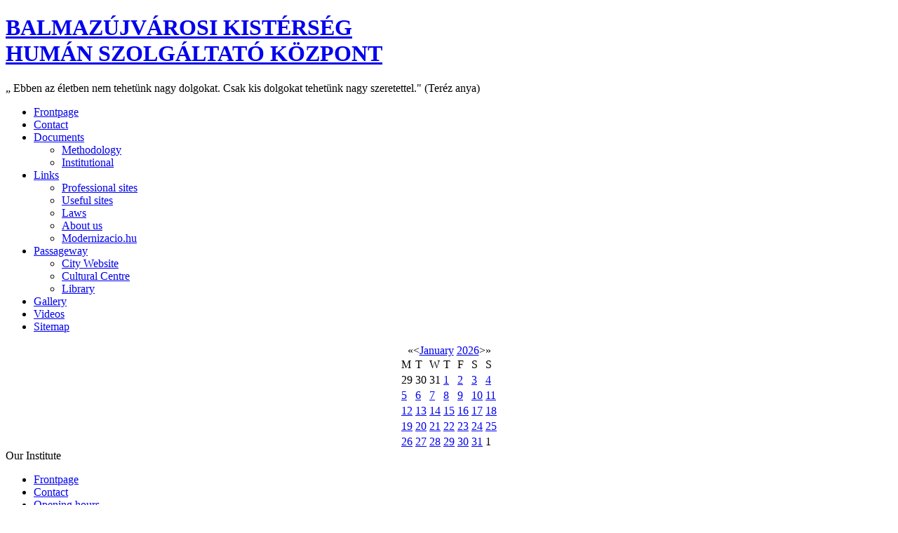

--- FILE ---
content_type: text/html; charset=utf-8
request_url: https://humanszolgaltato.balmazujvaros.hu/en/documents/methodology/cat_view/47-?limit=15&limitstart=0&order=date&dir=DESC
body_size: 4449
content:
<!DOCTYPE html PUBLIC "-//W3C//DTD XHTML 1.0 Transitional//EN" "http://www.w3.org/TR/xhtml1/DTD/xhtml1-transitional.dtd">
<html xmlns="http://www.w3.org/1999/xhtml" xml:lang="en-gb" lang="en-gb" >
<head>
 <meta http-equiv="X-UA-Compatible" content="IE=EmulateIE7" />
   <base href="https://humanszolgaltato.balmazujvaros.hu/documents/methodology/cat_view/47-" />
  <meta http-equiv="content-type" content="text/html; charset=utf-8" />
  <meta name="robots" content="index, follow" />
  <meta name="keywords" content="balmazujvaros, balmazújváros, human, services, micro-region" />
  <meta name="description" content="Balmazujvaros Micro-region Human Services" />
  <meta name="generator" content="Joomla! 1.5 - Open Source Content Management" />
  <title>Downloads | Methodology documents</title>
  <link href="/templates/onkormanyzatoknak/favicon.ico" rel="shortcut icon" type="image/x-icon" />
  <link rel="stylesheet" href="/media/system/css/modal.css" type="text/css" />
  <link rel="stylesheet" href="https://humanszolgaltato.balmazujvaros.hu/components/com_docman/themes/default/css/theme.css" type="text/css" />
  <link rel="stylesheet" href="https://humanszolgaltato.balmazujvaros.hu/components/com_docman/themes/default/css/theme15.css" type="text/css" />
  <script type="text/javascript" src="/plugins/system/mtupgrade/mootools.js"></script>
  <script type="text/javascript" src="/media/system/js/modal.js"></script>
  <script type="text/javascript">

			function f594bc26acd(address) {
				document.location.href = 'mail'+'to:'+address;
			}
			window.addEvent("domready", function() {
	SqueezeBox.initialize({});
	$$("a.modal").each(function(el) {
		el.addEvent("click", function(e) {
			new Event(e).stop();
			SqueezeBox.fromElement(el);
		});
	});
});
  </script>

 <link rel="stylesheet" href="/templates/system/css/system.css" type="text/css" />
 <link rel="stylesheet" href="/templates/system/css/general.css" type="text/css" />
 <link rel="stylesheet" type="text/css" href="/templates/onkormanyzatoknak/css/template.css" media="screen" />
 <!--[if IE 6]><link rel="stylesheet" href="/templates/onkormanyzatoknak/css/template.ie6.css" type="text/css" media="screen" /><![endif]-->
 <!--[if IE 7]><link rel="stylesheet" href="/templates/onkormanyzatoknak/css/template.ie7.css" type="text/css" media="screen" /><![endif]-->
 <script type="text/javascript" src="/templates/onkormanyzatoknak/script.js"></script>
</head>
<body>
<div id="art-page-background-simple-gradient">
    <div id="art-page-background-gradient"></div>
</div>
<div id="art-main">
<div class="art-sheet">
    <div class="art-sheet-tl"></div>
    <div class="art-sheet-tr"></div>
    <div class="art-sheet-bl"></div>
    <div class="art-sheet-br"></div>
    <div class="art-sheet-tc"></div>
    <div class="art-sheet-bc"></div>
    <div class="art-sheet-cl"></div>
    <div class="art-sheet-cr"></div>
    <div class="art-sheet-cc"></div>
    <div class="art-sheet-body">
<div class="art-header">
    <div class="art-header-png"></div>
    <div class="art-header-jpeg"></div>
<div class="art-logo">
 <h1 id="name-text" class="art-logo-name"><a href="/">BALMAZÚJVÁROSI KISTÉRSÉG
<br>HUMÁN SZOLGÁLTATÓ KÖZPONT</a></h1>
 <div id="slogan-text" class="art-logo-text">„ Ebben az életben nem tehetünk nagy dolgokat. Csak kis dolgokat tehetünk nagy szeretettel."   (Teréz anya)</div>
</div>


</div>
<div class="art-nav">
	<div class="l"></div>
	<div class="r"></div>
<ul class="art-menu"><li class="item28"><a href="/index.php"><span class="l"> </span><span class="r"> </span><span class="t">Frontpage</span></a></li><li class="item18"><a href="/en/contact"><span class="l"> </span><span class="r"> </span><span class="t">Contact</span></a></li><li class="parent item68"><a href="/en/documents"><span class="l"> </span><span class="r"> </span><span class="t">Documents</span></a><ul><li class="item72"><a href="/en/documents/methodology">Methodology</a></li><li class="item73"><a href="/en/documents/institutional">Institutional</a></li></ul></li><li class="parent item66"><a href="/en/links"><span class="l"> </span><span class="r"> </span><span class="t">Links</span></a><ul><li class="item75"><a href="/en/links/professional-sites">Professional sites</a></li><li class="item76"><a href="/en/links/useful-sites">Useful sites</a></li><li class="item90"><a href="/en/links/laws">Laws</a></li><li class="item97"><a href="/en/links/about-us">About us</a></li><li class="item98"><a href="http://84.206.8.166:81/moodle/moodle.php" target="_blank">Modernizacio.hu</a></li></ul></li><li class="parent item84"><a href="http://www.balmazujvaros.hu"><span class="l"> </span><span class="r"> </span><span class="t">Passageway</span></a><ul><li class="item85"><a href="http://www.balmazujvaros.hu">City Website</a></li><li class="item86"><a href="http://www.vpamk.balmazujvaros.hu/">Cultural Centre</a></li><li class="item87"><a href="http://www.lmvk.hu/">Library</a></li></ul></li><li class="item30"><a href="/en/gallery"><span class="l"> </span><span class="r"> </span><span class="t">Gallery</span></a></li><li class="item83"><a href="/en/videos"><span class="l"> </span><span class="r"> </span><span class="t">Videos</span></a></li><li class="item67"><a href="/en/sitemap"><span class="l"> </span><span class="r"> </span><span class="t">Sitemap</span></a></li></ul></div>


<div class="art-content-layout">
    <div class="art-content-layout-row">
<div class="art-layout-cell art-sidebar1"><div class="art-block">
		    <div class="art-block-body">
		
				<div class="art-blockcontent">
		    <div class="art-blockcontent-body">
		<!-- block-content -->
		
			<script language="javascript"  type="text/javascript" ><!--
	function navLoaded(elem, modid){
		var myspan = document.getElementById("testspan"+modid);
		var modbody = myspan.parentNode;
		modbody.innerHTML=elem.innerHTML;
	}
	function callNavigation(link){
		var body = document.getElementsByTagName('body')[0];
		if (!document.getElementById('calnav')){
			myiframe = document.createElement('iframe');
			myiframe.setAttribute("name","calnav");
			myiframe.setAttribute("id","calnav");
			myiframe.style.display = "none";
		}
		body.appendChild(myiframe);
		myiframe.setAttribute("src",link);
	}
	//--></script>
	<div style="margin:0px;padding:0px;border-width:0px;"><span id='testspan46' style='display:none'></span>

<table cellpadding="0" cellspacing="0" align="center" class="mod_events_monthyear" >
<tr >
<td><div class="mod_events_link" onmousedown="callNavigation('index.php?option=com_jevents&amp;task=modcal.ajax&amp;day=1&amp;month=01&amp;year=2025&amp;modid=46&amp;tmpl=component');">&laquo;</div>
</td><td><div class="mod_events_link" onmousedown="callNavigation('index.php?option=com_jevents&amp;task=modcal.ajax&amp;day=1&amp;month=12&amp;year=2025&amp;modid=46&amp;tmpl=component');">&lt;</div>
</td><td align="center"><a href="/en/component/jevents/month.calendar/2026/01/18/-" class = "mod_events_link" title = "Go to calendar - current month">January</a> <a href="/en/component/jevents/year.listevents/2026/01/18/-" class = "mod_events_link" title = "Go to calendar - current year">2026</a> </td><td><div class="mod_events_link" onmousedown="callNavigation('index.php?option=com_jevents&amp;task=modcal.ajax&amp;day=1&amp;month=02&amp;year=2026&amp;modid=46&amp;tmpl=component');">&gt;</div>
</td><td><div class="mod_events_link" onmousedown="callNavigation('index.php?option=com_jevents&amp;task=modcal.ajax&amp;day=1&amp;month=01&amp;year=2027&amp;modid=46&amp;tmpl=component');">&raquo;</div>
</td></tr>
</table>
<table align="center" class="mod_events_table" cellspacing="0" cellpadding="2" >
<tr class="mod_events_dayname">
<td class="mod_events_td_dayname">M</td>
<td class="mod_events_td_dayname">T</td>
<td class="mod_events_td_dayname">W</td>
<td class="mod_events_td_dayname">T</td>
<td class="mod_events_td_dayname">F</td>
<td class="mod_events_td_dayname"><span class="saturday">S</span></td>
<td class="mod_events_td_dayname"><span class="sunday">S</span></td>
</tr>
<tr>
<td class="mod_events_td_dayoutofmonth">29</td>
<td class="mod_events_td_dayoutofmonth">30</td>
<td class="mod_events_td_dayoutofmonth">31</td>
<td class='mod_events_td_daynoevents'>
<a href="/en/component/jevents/day.listevents/2026/01/01/-" class = "mod_events_daylink" title = "Go to calendar - current day">1</a></td>
<td class='mod_events_td_daynoevents'>
<a href="/en/component/jevents/day.listevents/2026/01/02/-" class = "mod_events_daylink" title = "Go to calendar - current day">2</a></td>
<td class='mod_events_td_daynoevents'>
<a href="/en/component/jevents/day.listevents/2026/01/03/-" class = "mod_events_daylink" title = "Go to calendar - current day">3</a></td>
<td class='mod_events_td_daynoevents'>
<a href="/en/component/jevents/day.listevents/2026/01/04/-" class = "mod_events_daylink" title = "Go to calendar - current day">4</a></td>
</tr>
<tr>
<td class='mod_events_td_daynoevents'>
<a href="/en/component/jevents/day.listevents/2026/01/05/-" class = "mod_events_daylink" title = "Go to calendar - current day">5</a></td>
<td class='mod_events_td_daynoevents'>
<a href="/en/component/jevents/day.listevents/2026/01/06/-" class = "mod_events_daylink" title = "Go to calendar - current day">6</a></td>
<td class='mod_events_td_daynoevents'>
<a href="/en/component/jevents/day.listevents/2026/01/07/-" class = "mod_events_daylink" title = "Go to calendar - current day">7</a></td>
<td class='mod_events_td_daynoevents'>
<a href="/en/component/jevents/day.listevents/2026/01/08/-" class = "mod_events_daylink" title = "Go to calendar - current day">8</a></td>
<td class='mod_events_td_daynoevents'>
<a href="/en/component/jevents/day.listevents/2026/01/09/-" class = "mod_events_daylink" title = "Go to calendar - current day">9</a></td>
<td class='mod_events_td_daynoevents'>
<a href="/en/component/jevents/day.listevents/2026/01/10/-" class = "mod_events_daylink" title = "Go to calendar - current day">10</a></td>
<td class='mod_events_td_daynoevents'>
<a href="/en/component/jevents/day.listevents/2026/01/11/-" class = "mod_events_daylink" title = "Go to calendar - current day">11</a></td>
</tr>
<tr>
<td class='mod_events_td_daynoevents'>
<a href="/en/component/jevents/day.listevents/2026/01/12/-" class = "mod_events_daylink" title = "Go to calendar - current day">12</a></td>
<td class='mod_events_td_daynoevents'>
<a href="/en/component/jevents/day.listevents/2026/01/13/-" class = "mod_events_daylink" title = "Go to calendar - current day">13</a></td>
<td class='mod_events_td_daynoevents'>
<a href="/en/component/jevents/day.listevents/2026/01/14/-" class = "mod_events_daylink" title = "Go to calendar - current day">14</a></td>
<td class='mod_events_td_daynoevents'>
<a href="/en/component/jevents/day.listevents/2026/01/15/-" class = "mod_events_daylink" title = "Go to calendar - current day">15</a></td>
<td class='mod_events_td_daynoevents'>
<a href="/en/component/jevents/day.listevents/2026/01/16/-" class = "mod_events_daylink" title = "Go to calendar - current day">16</a></td>
<td class='mod_events_td_daynoevents'>
<a href="/en/component/jevents/day.listevents/2026/01/17/-" class = "mod_events_daylink" title = "Go to calendar - current day">17</a></td>
<td class='mod_events_td_todaynoevents'>
<a href="/en/component/jevents/day.listevents/2026/01/18/-" class = "mod_events_daylink" title = "Go to calendar - current day">18</a></td>
</tr>
<tr>
<td class='mod_events_td_daynoevents'>
<a href="/en/component/jevents/day.listevents/2026/01/19/-" class = "mod_events_daylink" title = "Go to calendar - current day">19</a></td>
<td class='mod_events_td_daynoevents'>
<a href="/en/component/jevents/day.listevents/2026/01/20/-" class = "mod_events_daylink" title = "Go to calendar - current day">20</a></td>
<td class='mod_events_td_daynoevents'>
<a href="/en/component/jevents/day.listevents/2026/01/21/-" class = "mod_events_daylink" title = "Go to calendar - current day">21</a></td>
<td class='mod_events_td_daynoevents'>
<a href="/en/component/jevents/day.listevents/2026/01/22/-" class = "mod_events_daylink" title = "Go to calendar - current day">22</a></td>
<td class='mod_events_td_daynoevents'>
<a href="/en/component/jevents/day.listevents/2026/01/23/-" class = "mod_events_daylink" title = "Go to calendar - current day">23</a></td>
<td class='mod_events_td_daynoevents'>
<a href="/en/component/jevents/day.listevents/2026/01/24/-" class = "mod_events_daylink" title = "Go to calendar - current day">24</a></td>
<td class='mod_events_td_daynoevents'>
<a href="/en/component/jevents/day.listevents/2026/01/25/-" class = "mod_events_daylink" title = "Go to calendar - current day">25</a></td>
</tr>
<tr>
<td class='mod_events_td_daynoevents'>
<a href="/en/component/jevents/day.listevents/2026/01/26/-" class = "mod_events_daylink" title = "Go to calendar - current day">26</a></td>
<td class='mod_events_td_daynoevents'>
<a href="/en/component/jevents/day.listevents/2026/01/27/-" class = "mod_events_daylink" title = "Go to calendar - current day">27</a></td>
<td class='mod_events_td_daynoevents'>
<a href="/en/component/jevents/day.listevents/2026/01/28/-" class = "mod_events_daylink" title = "Go to calendar - current day">28</a></td>
<td class='mod_events_td_daynoevents'>
<a href="/en/component/jevents/day.listevents/2026/01/29/-" class = "mod_events_daylink" title = "Go to calendar - current day">29</a></td>
<td class='mod_events_td_daynoevents'>
<a href="/en/component/jevents/day.listevents/2026/01/30/-" class = "mod_events_daylink" title = "Go to calendar - current day">30</a></td>
<td class='mod_events_td_daynoevents'>
<a href="/en/component/jevents/day.listevents/2026/01/31/-" class = "mod_events_daylink" title = "Go to calendar - current day">31</a></td>
<td class="mod_events_td_dayoutofmonth">1</td>
</tr>
</table>
</div>
		<!-- /block-content -->
		
				<div class="cleared"></div>
		    </div>
		</div>
		
		
				<div class="cleared"></div>
		    </div>
		</div>
		
<div class="art-block">
		    <div class="art-block-body">
		
		<div class="art-blockheader">
		    <div class="l"></div>
		    <div class="r"></div>
		     <div class="t">
		Our Institute</div>
		</div>
		
				<div class="art-blockcontent">
		    <div class="art-blockcontent-body">
		<!-- block-content -->
		
		<ul class="menu"><li class="item1"><a href="https://humanszolgaltato.balmazujvaros.hu/"><span>Frontpage</span></a></li><li class="item77"><a href="/en/contact"><span>Contact</span></a></li><li class="item63"><a href="/en/opening-hours"><span>Opening hours</span></a></li><li class="item64"><a href="/en/services"><span>Services</span></a></li><li class="item89"><a href="/en/our-staff"><span>Our staff</span></a></li><li class="item65"><a href="/en/our-programs"><span>Our programs</span></a></li><li class="item103"><a href="/en/applications-projects"><span>Applications and projects</span></a></li></ul>
		<!-- /block-content -->
		
				<div class="cleared"></div>
		    </div>
		</div>
		
		
				<div class="cleared"></div>
		    </div>
		</div>
		
<div class="art-block">
		    <div class="art-block-body">
		
		<div class="art-blockheader">
		    <div class="l"></div>
		    <div class="r"></div>
		     <div class="t">
		Member Institutions</div>
		</div>
		
				<div class="art-blockcontent">
		    <div class="art-blockcontent-body">
		<!-- block-content -->
		
		<ul class="menu"><li class="item12"><a href="/en/life-house"><span>Life-House</span></a></li><li class="item13"><a href="/en/qligetq-community-house"><span>&quot;Liget&quot; Community House</span></a></li></ul>
		<!-- /block-content -->
		
				<div class="cleared"></div>
		    </div>
		</div>
		
		
				<div class="cleared"></div>
		    </div>
		</div>
		
<div class="art-block">
		    <div class="art-block-body">
		
		<div class="art-blockheader">
		    <div class="l"></div>
		    <div class="r"></div>
		     <div class="t">
		News</div>
		</div>
		
				<div class="art-blockcontent">
		    <div class="art-blockcontent-body">
		<!-- block-content -->
		
		<ul class="menu"><li class="item40"><a href="/en/job-vacancies"><span>Job vacancies</span></a></li><li class="item43"><a href="/en/institutional-news"><span>Institutional news</span></a></li><li class="item79"><a href="http://www.balmazujvaros.hu/balmazujvaros/hirek.html" target="_blank"><span>City news</span></a></li></ul>
		<!-- /block-content -->
		
				<div class="cleared"></div>
		    </div>
		</div>
		
		
				<div class="cleared"></div>
		    </div>
		</div>
		
</div>
<div class="art-layout-cell art-content">

<div class="art-post">
		    <div class="art-post-body">
		<div class="art-post-inner">
		
				<div class="art-postcontent">
		    <!-- article-content -->
		
		<div id="dm_header">
<div>
<a href="https://humanszolgaltato.balmazujvaros.hu/en/documents/methodology">
<img src="https://humanszolgaltato.balmazujvaros.hu/components/com_docman/themes/default/images/icons/32x32/home.png" alt="Downloads Home" /><br />
Downloads Home		</a>
</div>
<div>
<a href="https://humanszolgaltato.balmazujvaros.hu/en/documents/methodology/search_form">
<img src="https://humanszolgaltato.balmazujvaros.hu/components/com_docman/themes/default/images/icons/32x32/search.png" alt="Search Document" /><br />
Search Document		</a>
</div>
</div>
<div class="clr"></div>
<div class="dm_cat">
<img class="dm_thumb" src="https://humanszolgaltato.balmazujvaros.hu/images/stories/links.gif" style="float:left" alt="" /><div class="dm_name">Methodology documents</div><div class="dm_description"><p>Professional materials.</p></div></div>
<div class="clr"></div>
<div id="dm_docs">
<h3>Documents<span>Date added</span></h3>
<div class="dm_orderby"> Order by :
<a href="https://humanszolgaltato.balmazujvaros.hu/en/documents/methodology/cat_view/47-?limit=15&amp;limitstart=0&amp;order=name&amp;dir=DESC">Name</a> | <strong>Date </strong> | <a href="https://humanszolgaltato.balmazujvaros.hu/en/documents/methodology/cat_view/47-?limit=15&amp;limitstart=0&amp;order=hits&amp;dir=DESC">Hits</a> <a href="https://humanszolgaltato.balmazujvaros.hu/en/documents/methodology/cat_view/47-?limit=15&amp;limitstart=0&amp;order=date&amp;dir=ASC">[ Ascendant ]</a></div>        <div><a class="dm_icon" href="https://humanszolgaltato.balmazujvaros.hu/en/documents/methodology/doc_download/12-">		<img src="https://humanszolgaltato.balmazujvaros.hu/components/com_docman/themes/default/images/icons/32x32/doc.png" alt="file icon" />
</a>
<a class="dm_name" href="https://humanszolgaltato.balmazujvaros.hu/en/documents/methodology/doc_download/12-">Családsegítő Szolgálat<span class="dm_hot">hot!</span></a>
<span class="dm_counter">
Hits: 6453    </span>
</div>
<div class="clr"></div>
<div class="dm_taskbar">
<ul>
<li >
<a href="https://humanszolgaltato.balmazujvaros.hu/en/documents/methodology/doc_download/12-" >
Download        </a>
</li><li >
<a href="https://humanszolgaltato.balmazujvaros.hu/en/documents/methodology/doc_view/12-?tmpl=component&amp;format=raw" class="modal" rel="{handler: 'iframe', size: {x: 800, y: 600}}">
View        </a>
</li><li >
<a href="https://humanszolgaltato.balmazujvaros.hu/en/documents/methodology/doc_details/12-" >
Details        </a>
</li>    </ul>
</div>
<div class="clr"></div>
<div class="dm_separator"></div>
<div class="clr"></div>
<div><a class="dm_icon" href="https://humanszolgaltato.balmazujvaros.hu/en/documents/methodology/doc_download/11-">		<img src="https://humanszolgaltato.balmazujvaros.hu/components/com_docman/themes/default/images/icons/32x32/doc.png" alt="file icon" />
</a>
<a class="dm_name" href="https://humanszolgaltato.balmazujvaros.hu/en/documents/methodology/doc_download/11-">Idősek Otthona - szakellátás<span class="dm_hot">hot!</span></a>
<span class="dm_counter">
Hits: 5629    </span>
</div>
<div class="clr"></div>
<div class="dm_taskbar">
<ul>
<li >
<a href="https://humanszolgaltato.balmazujvaros.hu/en/documents/methodology/doc_download/11-" >
Download        </a>
</li><li >
<a href="https://humanszolgaltato.balmazujvaros.hu/en/documents/methodology/doc_view/11-?tmpl=component&amp;format=raw" class="modal" rel="{handler: 'iframe', size: {x: 800, y: 600}}">
View        </a>
</li><li >
<a href="https://humanszolgaltato.balmazujvaros.hu/en/documents/methodology/doc_details/11-" >
Details        </a>
</li>    </ul>
</div>
<div class="clr"></div>
<div class="dm_separator"></div>
<div class="clr"></div>
<div><a class="dm_icon" href="https://humanszolgaltato.balmazujvaros.hu/en/documents/methodology/doc_download/10-">		<img src="https://humanszolgaltato.balmazujvaros.hu/components/com_docman/themes/default/images/icons/32x32/doc.png" alt="file icon" />
</a>
<a class="dm_name" href="https://humanszolgaltato.balmazujvaros.hu/en/documents/methodology/doc_download/10-">Étkeztetés<span class="dm_hot">hot!</span></a>
<span class="dm_counter">
Hits: 5261    </span>
</div>
<div class="clr"></div>
<div class="dm_taskbar">
<ul>
<li >
<a href="https://humanszolgaltato.balmazujvaros.hu/en/documents/methodology/doc_download/10-" >
Download        </a>
</li><li >
<a href="https://humanszolgaltato.balmazujvaros.hu/en/documents/methodology/doc_view/10-?tmpl=component&amp;format=raw" class="modal" rel="{handler: 'iframe', size: {x: 800, y: 600}}">
View        </a>
</li><li >
<a href="https://humanszolgaltato.balmazujvaros.hu/en/documents/methodology/doc_details/10-" >
Details        </a>
</li>    </ul>
</div>
<div class="clr"></div>
<div class="dm_separator"></div>
<div class="clr"></div>
<div><a class="dm_icon" href="https://humanszolgaltato.balmazujvaros.hu/en/documents/methodology/doc_download/9-">		<img src="https://humanszolgaltato.balmazujvaros.hu/components/com_docman/themes/default/images/icons/32x32/doc.png" alt="file icon" />
</a>
<a class="dm_name" href="https://humanszolgaltato.balmazujvaros.hu/en/documents/methodology/doc_download/9-">Jelzőrendszeres házi segítségnyújtás<span class="dm_hot">hot!</span></a>
<span class="dm_counter">
Hits: 6222    </span>
</div>
<div class="clr"></div>
<div class="dm_taskbar">
<ul>
<li >
<a href="https://humanszolgaltato.balmazujvaros.hu/en/documents/methodology/doc_download/9-" >
Download        </a>
</li><li >
<a href="https://humanszolgaltato.balmazujvaros.hu/en/documents/methodology/doc_view/9-?tmpl=component&amp;format=raw" class="modal" rel="{handler: 'iframe', size: {x: 800, y: 600}}">
View        </a>
</li><li >
<a href="https://humanszolgaltato.balmazujvaros.hu/en/documents/methodology/doc_details/9-" >
Details        </a>
</li>    </ul>
</div>
<div class="clr"></div>
<div class="dm_separator"></div>
<div class="clr"></div>
<div><a class="dm_icon" href="https://humanszolgaltato.balmazujvaros.hu/en/documents/methodology/doc_download/8-">		<img src="https://humanszolgaltato.balmazujvaros.hu/components/com_docman/themes/default/images/icons/32x32/doc.png" alt="file icon" />
</a>
<a class="dm_name" href="https://humanszolgaltato.balmazujvaros.hu/en/documents/methodology/doc_download/8-">Házi segítségnyújtás<span class="dm_hot">hot!</span></a>
<span class="dm_counter">
Hits: 9413    </span>
</div>
<div class="clr"></div>
<div class="dm_taskbar">
<ul>
<li >
<a href="https://humanszolgaltato.balmazujvaros.hu/en/documents/methodology/doc_download/8-" >
Download        </a>
</li><li >
<a href="https://humanszolgaltato.balmazujvaros.hu/en/documents/methodology/doc_view/8-?tmpl=component&amp;format=raw" class="modal" rel="{handler: 'iframe', size: {x: 800, y: 600}}">
View        </a>
</li><li >
<a href="https://humanszolgaltato.balmazujvaros.hu/en/documents/methodology/doc_details/8-" >
Details        </a>
</li>    </ul>
</div>
<div class="clr"></div>
<div class="dm_separator"></div>
<div class="clr"></div>
<div><a class="dm_icon" href="https://humanszolgaltato.balmazujvaros.hu/en/documents/methodology/doc_download/7-idsek-klubja">		<img src="https://humanszolgaltato.balmazujvaros.hu/components/com_docman/themes/default/images/icons/32x32/doc.png" alt="file icon" />
</a>
<a class="dm_name" href="https://humanszolgaltato.balmazujvaros.hu/en/documents/methodology/doc_download/7-idsek-klubja">Idősek klubja<span class="dm_hot">hot!</span></a>
<span class="dm_counter">
Hits: 6415    </span>
</div>
<div class="clr"></div>
<div class="dm_taskbar">
<ul>
<li >
<a href="https://humanszolgaltato.balmazujvaros.hu/en/documents/methodology/doc_download/7-idsek-klubja" >
Download        </a>
</li><li >
<a href="https://humanszolgaltato.balmazujvaros.hu/en/documents/methodology/doc_view/7-idsek-klubja?tmpl=component&amp;format=raw" class="modal" rel="{handler: 'iframe', size: {x: 800, y: 600}}">
View        </a>
</li><li >
<a href="https://humanszolgaltato.balmazujvaros.hu/en/documents/methodology/doc_details/7-idsek-klubja" >
Details        </a>
</li>    </ul>
</div>
<div class="clr"></div>
<div class="dm_separator"></div>
<div class="clr"></div>
<div><a class="dm_icon" href="https://humanszolgaltato.balmazujvaros.hu/en/documents/methodology/doc_download/6-">		<img src="https://humanszolgaltato.balmazujvaros.hu/components/com_docman/themes/default/images/icons/32x32/doc.png" alt="file icon" />
</a>
<a class="dm_name" href="https://humanszolgaltato.balmazujvaros.hu/en/documents/methodology/doc_download/6-">Szenvedélybetegek ellátása<span class="dm_hot">hot!</span></a>
<span class="dm_counter">
Hits: 6012    </span>
</div>
<div class="clr"></div>
<div class="dm_taskbar">
<ul>
<li >
<a href="https://humanszolgaltato.balmazujvaros.hu/en/documents/methodology/doc_download/6-" >
Download        </a>
</li><li >
<a href="https://humanszolgaltato.balmazujvaros.hu/en/documents/methodology/doc_view/6-?tmpl=component&amp;format=raw" class="modal" rel="{handler: 'iframe', size: {x: 800, y: 600}}">
View        </a>
</li><li >
<a href="https://humanszolgaltato.balmazujvaros.hu/en/documents/methodology/doc_details/6-" >
Details        </a>
</li>    </ul>
</div>
<div class="clr"></div>
<div class="dm_separator"></div>
<div class="clr"></div>
<div><a class="dm_icon" href="https://humanszolgaltato.balmazujvaros.hu/en/documents/methodology/doc_download/5-">		<img src="https://humanszolgaltato.balmazujvaros.hu/components/com_docman/themes/default/images/icons/32x32/doc.png" alt="file icon" />
</a>
<a class="dm_name" href="https://humanszolgaltato.balmazujvaros.hu/en/documents/methodology/doc_download/5-">Támogató Szolgáltatás<span class="dm_hot">hot!</span></a>
<span class="dm_counter">
Hits: 5137    </span>
</div>
<div class="clr"></div>
<div class="dm_taskbar">
<ul>
<li >
<a href="https://humanszolgaltato.balmazujvaros.hu/en/documents/methodology/doc_download/5-" >
Download        </a>
</li><li >
<a href="https://humanszolgaltato.balmazujvaros.hu/en/documents/methodology/doc_view/5-?tmpl=component&amp;format=raw" class="modal" rel="{handler: 'iframe', size: {x: 800, y: 600}}">
View        </a>
</li><li >
<a href="https://humanszolgaltato.balmazujvaros.hu/en/documents/methodology/doc_details/5-" >
Details        </a>
</li>    </ul>
</div>
<div class="clr"></div>
<div class="dm_separator"></div>
<div class="clr"></div>
<div><a class="dm_icon" href="https://humanszolgaltato.balmazujvaros.hu/en/documents/methodology/doc_download/4-munkaterv-2011">		<img src="https://humanszolgaltato.balmazujvaros.hu/components/com_docman/themes/default/images/icons/32x32/pdf.png" alt="file icon" />
</a>
<a class="dm_name" href="https://humanszolgaltato.balmazujvaros.hu/en/documents/methodology/doc_download/4-munkaterv-2011">Munkaterv - 2011<span class="dm_hot">hot!</span></a>
<span class="dm_counter">
Hits: 5369    </span>
</div>
<div class="clr"></div>
<div class="dm_taskbar">
<ul>
<li >
<a href="https://humanszolgaltato.balmazujvaros.hu/en/documents/methodology/doc_download/4-munkaterv-2011" >
Download        </a>
</li><li >
<a href="https://humanszolgaltato.balmazujvaros.hu/en/documents/methodology/doc_view/4-munkaterv-2011?tmpl=component&amp;format=raw" class="modal" rel="{handler: 'iframe', size: {x: 800, y: 600}}">
View        </a>
</li><li >
<a href="https://humanszolgaltato.balmazujvaros.hu/en/documents/methodology/doc_details/4-munkaterv-2011" >
Details        </a>
</li>    </ul>
</div>
<div class="clr"></div>
<div class="dm_separator"></div>
<div class="clr"></div>
<div><a class="dm_icon" href="https://humanszolgaltato.balmazujvaros.hu/en/documents/methodology/doc_download/3-">		<img src="https://humanszolgaltato.balmazujvaros.hu/components/com_docman/themes/default/images/icons/32x32/doc.png" alt="file icon" />
</a>
<a class="dm_name" href="https://humanszolgaltato.balmazujvaros.hu/en/documents/methodology/doc_download/3-">Gyermekek napközbeni ellátása<span class="dm_hot">hot!</span></a>
<span class="dm_counter">
Hits: 5686    </span>
</div>
<div class="clr"></div>
<div class="dm_taskbar">
<ul>
<li >
<a href="https://humanszolgaltato.balmazujvaros.hu/en/documents/methodology/doc_download/3-" >
Download        </a>
</li><li >
<a href="https://humanszolgaltato.balmazujvaros.hu/en/documents/methodology/doc_view/3-?tmpl=component&amp;format=raw" class="modal" rel="{handler: 'iframe', size: {x: 800, y: 600}}">
View        </a>
</li><li >
<a href="https://humanszolgaltato.balmazujvaros.hu/en/documents/methodology/doc_details/3-" >
Details        </a>
</li>    </ul>
</div>
<div class="clr"></div>
<div class="dm_separator"></div>
<div class="clr"></div>
<div><a class="dm_icon" href="https://humanszolgaltato.balmazujvaros.hu/en/documents/methodology/doc_download/2-">		<img src="https://humanszolgaltato.balmazujvaros.hu/components/com_docman/themes/default/images/icons/32x32/doc.png" alt="file icon" />
</a>
<a class="dm_name" href="https://humanszolgaltato.balmazujvaros.hu/en/documents/methodology/doc_download/2-">Gyermekjóléti Szolgálat<span class="dm_hot">hot!</span></a>
<span class="dm_counter">
Hits: 6382    </span>
</div>
<div class="clr"></div>
<div class="dm_taskbar">
<ul>
<li >
<a href="https://humanszolgaltato.balmazujvaros.hu/en/documents/methodology/doc_download/2-" >
Download        </a>
</li><li >
<a href="https://humanszolgaltato.balmazujvaros.hu/en/documents/methodology/doc_view/2-?tmpl=component&amp;format=raw" class="modal" rel="{handler: 'iframe', size: {x: 800, y: 600}}">
View        </a>
</li><li >
<a href="https://humanszolgaltato.balmazujvaros.hu/en/documents/methodology/doc_details/2-" >
Details        </a>
</li>    </ul>
</div>
<div class="clr"></div>
<div class="dm_separator"></div>
<div class="clr"></div>
</div>
		    <!-- /article-content -->
		</div>
		<div class="cleared"></div>
		
		
		</div>
		
				<div class="cleared"></div>
		    </div>
		</div>
		

</div>

    </div>
</div>
<div class="cleared"></div>


<div class="art-footer">
 <div class="art-footer-inner">
    <div class="art-footer-text">
  <p>&copy; 2011. Balmazújvárosi Kistérség Humán Szolgáltató Központ<br />
Minden jog fenntartva!</p>

    </div>
 </div>
 <div class="art-footer-background"></div>
</div>

		<div class="cleared"></div>
    </div>
</div>
<div class="cleared"></div>
<p class="art-page-footer"><a href="http://www.joomla.org"> Joomla!</a> is Free Software released under the GNU General Public License.</p>

</div>

</body> 
</html>